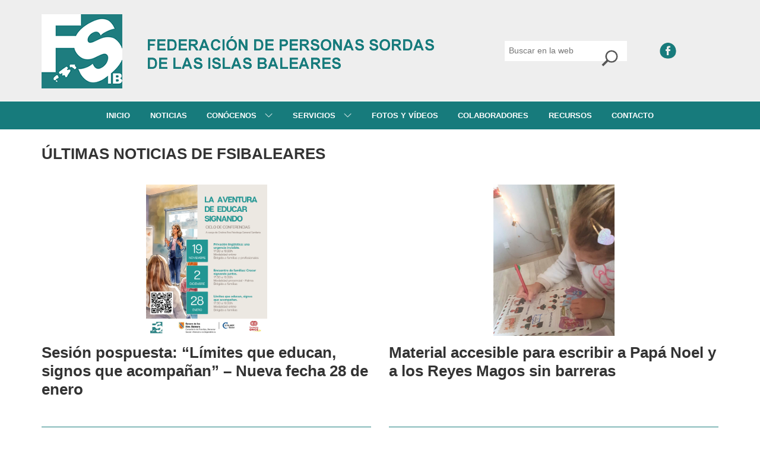

--- FILE ---
content_type: text/html; charset=utf-8
request_url: https://www.fsibaleares.org/es/inicio
body_size: 3186
content:
<!DOCTYPE html><html lang="es-ES" data-cookiename="Bikube.Prefs"><head><link rel="apple-touch-icon" sizes="180x180" href="/favicons/apple-touch-icon.png"><link rel="icon" type="image/png" href="/favicons/favicon-32x32.png" sizes="32x32"><link rel="icon" type="image/png" href="/favicons/favicon-16x16.png" sizes="16x16"><link rel="manifest" href="/favicons/manifest.json"><link rel="mask-icon" href="/favicons/safari-pinned-tab.svg" color="#5bbad5"><link rel="shortcut icon" href="/favicons/favicon.ico"><meta name="msapplication-config" content="/favicons/browserconfig.xml"><meta name="theme-color" content="#ffffff"><meta charset="utf-8"><meta name="viewport" content="width=device-width, initial-scale=1.0"><title>FSIB- Federaci&#243;n de Personas Sordas de las Islas Baleares</title><meta name="description" content="Página web oficial de FSIB, la Federación de Personas Sordas de Baleares. Entra y conoce todo lo que hacemos y ofrecemos para ayudar a las personas sordas."><meta name="keywords"><script id="BikubeCookieConsentSettings" src="/bikube/cookieconsent/configuration"></script><script id="BikubeCookieConsentJs" src="/static/bikube/js/bikube.cookieconsent.js?v=2.62.2.0" data-template="/bikube/cookieconsent/template" data-styles="/bikube/cookieconsent/styles" data-mode="overlay" data-remote="MTguMjI0LjYyLjEzNg2"></script><link href="/static/web/bundles/site.v3.min.css" rel="stylesheet"><script async src="https://www.googletagmanager.com/gtag/js?id=UA-92662861-1"></script><script>window.dataLayer=window.dataLayer||[];function gtag(){dataLayer.push(arguments);}
gtag('js',new Date());gtag('config','UA-92662861-1');</script></head><body data-localization="es" data-controller="inicio" data-action="index" data-localization-culture="es-ES"><header class="Header"><div class="container"><div class="row"><div class="col-xs-8"><div class="logo"><a href="/es/inicio"> <img src="/static/web/img/logo-fsibalears.png" width="661" height="125"> </a></div></div><div class="hidden-xs hidden-sm col-md-4"><div class="cabecera-caja"><div class="row"><div class="col-sm-12 col-md-8"><div class="caja-buscar"><input type="text" class="input-buscar desktop" placeholder="Buscar en la web"> <a class="sprite buscar" data-base-url="/es/buscar"></a></div></div><div class="col-sm-12 col-md-4"><a href="https://www.facebook.com/FSIB-153930388043907" target="_blank"><div class="sprite facebook"></div></a></div></div></div></div><div class="col-xs-4 hidden-md hidden-lg"><div class="contenedor-menu-icono"><div class="sprite menu-sm"></div></div></div></div></div></header><div class="hidden-xs hidden-sm menu-principal"><div class="container"><ul class="menu"><li><a href="/es/inicio" class="index-inicio"> Inicio </a></li><li><a href="/es/noticias" class="index-noticias"> Noticias </a></li><li><a href="/es/conocenos" class="index-conocenos"> Conócenos </a><div class="sprite flecha-bl desplegar" data-abrir="sm-conocenos"></div><ul class="submenu sm-conocenos"><li><a href="/es/conocenos/quienes-somos" class="quienessomos-conocenos"> Quiénes somos </a></li><li><a href="/es/conocenos/mision-vision-valores" class="misionvisionvalores-conocenos"> Misión, visión y valores </a></li><li><a href="/es/conocenos/organigrama" class="organigrama-conocenos"> Organigrama </a></li><li><a href="/es/conocenos/actividades" class="actividades-conocenos"> Actividades </a></li><li><a href="/es/conocenos/documentacion" class="documentacion-conocenos"> Documentación </a></li></ul></li><li><a href="/es/servicios" class="index-servicios"> Servicios </a><div class="sprite flecha-bl desplegar" data-abrir="sm-servicios"></div><ul class="submenu sm-servicios"><li><a href="/es/servicios/atencion-a-familia" class="atencionafamilia-servicios"> Atención a familias </a></li><li><a href="/es/servicios/servicio-de-atencion-social" class="serviciodeatencionsocial-servicios"> Servicio de atención social </a></li><li><a href="/es/servicios/ils" class="ils-servicios"> Interpretación de LS </a></li><li><a href="/es/servicios/servicio-de-atencion-psicologica" class="serviciodeatencionpsicologica-servicios"> Servicio de atención psicológica </a></li><li><a href="/es/servicios/formacion-y-educacion" class="formacionyeducacion-servicios"> Formación y educación </a></li></ul></li><li><a href="/es/fotos-y-videos" class="index-fotosvideos"> Fotos y Vídeos </a></li><li><a href="/es/colaboradores" class="index-colaboradores"> Colaboradores </a></li><li><a href="/es/recursos" class="index-recursos"> Recursos </a></li><li><a href="/es/contacto" class="index-contacto"> Contacto </a></li></ul></div></div><div class="hidden-md hidden-lg menu-principal-sm"><div class="container"><ul class="menu"><li><a href="/es/inicio" class="index-inicio"> Inicio </a></li><li><a href="/es/noticias" class="index-noticias"> Noticias </a></li><li><a href="/es/conocenos" class="index-conocenos"> Conócenos </a><div class="sprite flecha-bl desplegar" data-abrir="sm-conocenos"></div><ul class="submenu sm-conocenos"><li><a href="/es/conocenos/quienes-somos" class="quienessomos-conocenos"> Quiénes somos </a></li><li><a href="/es/conocenos/mision-vision-valores" class="misionvisionvalores-conocenos"> Misión, visión y valores </a></li><li><a href="/es/conocenos/organigrama" class="organigrama-conocenos"> Organigrama </a></li><li><a href="/es/conocenos/actividades" class="actividades-conocenos"> Actividades </a></li><li><a href="/es/conocenos/documentacion" class="documentacion-conocenos"> Documentación </a></li></ul></li><li><a href="/es/servicios" class="index-servicios"> Servicios </a><div class="sprite flecha-bl desplegar" data-abrir="sm-servicios"></div><ul class="submenu sm-servicios"><li><a href="/es/servicios/atencion-a-familia" class="atencionafamilia-servicios"> Atención a familias </a></li><li><a href="/es/servicios/servicio-de-atencion-social" class="serviciodeatencionsocial-servicios"> Servicio de atención social </a></li><li><a href="/es/servicios/ils" class="ils-servicios"> Interpretación de LS </a></li><li><a href="/es/servicios/servicio-de-atencion-psicologica" class="serviciodeatencionpsicologica-servicios"> Servicio de atención psicológica </a></li><li><a href="/es/servicios/formacion-y-educacion" class="formacionyeducacion-servicios"> Formación y educación </a></li></ul></li><li><a href="/es/fotos-y-videos" class="index-fotosvideos"> Fotos y Vídeos </a></li><li><a href="/es/colaboradores" class="index-colaboradores"> Colaboradores </a></li><li><a href="/es/recursos" class="index-recursos"> Recursos </a></li><li><a href="/es/contacto" class="index-contacto"> Contacto </a></li></ul></div><div class="sm-caja"><div class="container"><div class="cabecera-caja"><div class="row"><div class="col-sm-12 col-md-8"><input type="text" class="input-buscar mobile" placeholder="Buscar en la web"> <a class="sprite buscar" data-base-url="/es/buscar"></a></div><div class="col-sm-12 col-md-4"><a href="https://www.facebook.com/FSIB-153930388043907" target="_blank"><div class="sprite facebook"></div></a></div></div></div><ul class="menu-paginas"><li><a href="/es/politica-de-privacidad"> Política de privacidad </a></li><li><a href="/es/politica-de-cookies"> Política de cookies </a></li><li><a href="/es/mapa-web"> Mapa de la Web </a></li><li><a href="/es/avisos-legales"> Avisos legales </a></li></ul></div></div></div><main class="body-content"><section class="Home"><div class="container"><h2>Últimas noticias de FSIBaleares</h2><div class="row"><div class="col-xs-12 col-sm-6"><a class="post-vista-previa" href="/es/noticias/detalle/sesion-pospuesta-limites-que-educan-signos-que-acompanan--nueva-fecha-28-de-enero/3066"><div class="image-placeholder" style="background-image:url(&#34;/static/uploads/2026-01cicloconferencias.png&#34;)"></div><div class="avance"><p>Sesión pospuesta: “Límites que educan, signos que acompañan” – Nueva fecha 28 de enero</p></div><div class="boton">Leer la notícia</div></a></div><div class="col-xs-12 col-sm-6"><a class="post-vista-previa" href="/es/noticias/detalle/material-accesible-para-escribir-a-papa-noel-y-a-los-reyes-magos-sin-barreras/3065"><div class="image-placeholder" style="background-image:url(&#34;/static/uploads/2025-12materialcartasaccesible01.png&#34;)"></div><div class="avance"><p>Material accesible para escribir a Papá Noel y a los Reyes Magos sin barreras</p></div><div class="boton">Leer la notícia</div></a></div><div class="col-xs-12 col-sm-6"><a class="post-vista-previa" href="/es/noticias/detalle/la-fsib-organiza-una-capsula-gratuita-de-lengua-de-signos-espanola-en-el-centro-flassaders/3064"><div class="image-placeholder" style="background-image:url(&#34;/static/uploads/2026-03capsulalseflassaders.jpg&#34;)"></div><div class="avance"><p>La FSIB organiza una cápsula gratuita de Lengua de Signos Española en el Centro Flassaders</p></div><div class="boton">Leer la notícia</div></a></div><div class="col-xs-12 col-sm-6"><a class="post-vista-previa" href="/es/noticias/detalle/aviso-de-vacaciones/3058"><div class="image-placeholder" style="background-image:url(&#34;/static/uploads/2025-11ig-fbcerradoporvacaciones.png&#34;)"></div><div class="avance"><p>Aviso de vacaciones</p></div><div class="boton">Leer la notícia</div></a></div><div class="col-xs-12 col-sm-6"><a class="post-vista-previa" href="/es/noticias/detalle/felicitacion-de-navidad-y-ano-nuevo/3063"><div class="image-placeholder" style="background-image:url(&#34;/static/uploads/2025-12postalnavidadfsib01.png&#34;)"></div><div class="avance"><p>Felicitación de Navidad y Año Nuevo</p></div><div class="boton">Leer la notícia</div></a></div><div class="col-xs-12 col-sm-6"><a class="post-vista-previa" href="/es/noticias/detalle/encuentro-presencial-de-familias-dentro-del-ciclo-la-aventura-de-educar-signando/3062"><div class="image-placeholder" style="background-image:url(&#34;/static/uploads/2025-12encuentrofamilias03.png&#34;)"></div><div class="avance"><p>Encuentro presencial de familias dentro del ciclo La aventura de educar signando</p></div><div class="boton">Leer la notícia</div></a></div></div><h2>Colaboradores</h2><div class="galeria"><div class="owl-carousel colaboradores"><div class="item"><a href="http://www.caib.es/govern/organigrama/area.do?coduo=3349&amp;lang=ca" target="_blank"> <img src="/static/uploads/logo07irpf_goib_fonsblanc.png-01.jpg"> </a></div><div class="item"><a href="http://www.fundaciononce.es/" target="_blank"> <img src="/static/uploads/fonce.jpg"> </a></div><div class="item"><a href="https://www.cnse.es/" target="_blank"> <img src="/static/uploads/cnse.jpg"> </a></div><div class="item"><a href="https://www.fundacioncnse.org/" target="_blank"> <img src="/static/uploads/fundacion-cnse.jpg"> </a></div><div class="item"><a href="http://www.unacbaleares.com/" target="_blank"> <img src="/static/uploads/unac.jpg"> </a></div><div class="item"><a href="http://www.fundaciodiscap.org/" target="_blank"> <img src="/static/uploads/fpdm.png"> </a></div><div class="item"><a href="http://www.colonya.com/" target="_blank"> <img src="/static/uploads/caixa-colonya.jpg"> </a></div><div class="item"><a href="http://www.asormallorca.org/" target="_blank"> <img src="/static/uploads/nuevologo.jpg"> </a></div><div class="item"><a href="https://www.assorme.org/" target="_blank"> <img src="/static/uploads/assorme.jpg"> </a></div><div class="item"><a href="https://www.facebook.com/pages/category/Community/APSIF-Asociaci%C3%B3n-de-Personas-Sordas-y-Ibiza-Formentera-160974484440356/" target="_blank"> <img src="/static/uploads/logoapsifnuevo.png"> </a></div><div class="item"><a href="https://www.imasmallorca.net/es/pagina/inicio-imas" target="_blank"> <img src="/static/uploads/logoimassocial.png"> </a></div><div class="item"><a target="_blank"> <img src="/static/uploads/logojomasord.png"> </a></div><div class="item"><a href="https://www.mdsocialesa2030.gob.es/" target="_blank"> <img src="/static/uploads/logoministerioderechossociales.png"> </a></div><div class="item"><a href="https://www.flassaders.org/" target="_blank"> <img src="/static/uploads/logoflass340x156.jpg"> </a></div><div class="item"><a target="_blank"> <img src="/static/uploads/logogovconselleriafamiliesias2023.png"> </a></div></div></div></div></section></main><footer class="Footer"><div class="franja"><div class="container"><div class="row"><div class="hidden-xs col-sm-8"><div class="menu-paginas"><ul class="menu-paginas"><li><a href="/es/politica-de-privacidad"> Política de privacidad </a></li><li><a href="/es/politica-de-cookies"> Política de cookies </a></li><li><a href="/es/mapa-web"> Mapa de la Web </a></li><li><a href="/es/avisos-legales"> Avisos legales </a></li></ul></div></div><div class="col-xs-12 col-sm-4"><div class="developby">Desarrollado por <a href="https://www.binarymenorca.com" target="_blank"> Binary Menorca </a></div></div></div></div></div><p class="fiscal">Federaci&#243;n de Personas Sordas de las Islas Baleares - G57382517 - C/ Josep d&#39;Oleza, 6 Baixos - 07010 Palma de Mallorca - Islas Baleares</p></footer><script src="/static/web/bundles/site.v3.min.js"></script><script>var pagina=(function(module){module.recursos={};return module;})(pagina||{});</script></body></html>